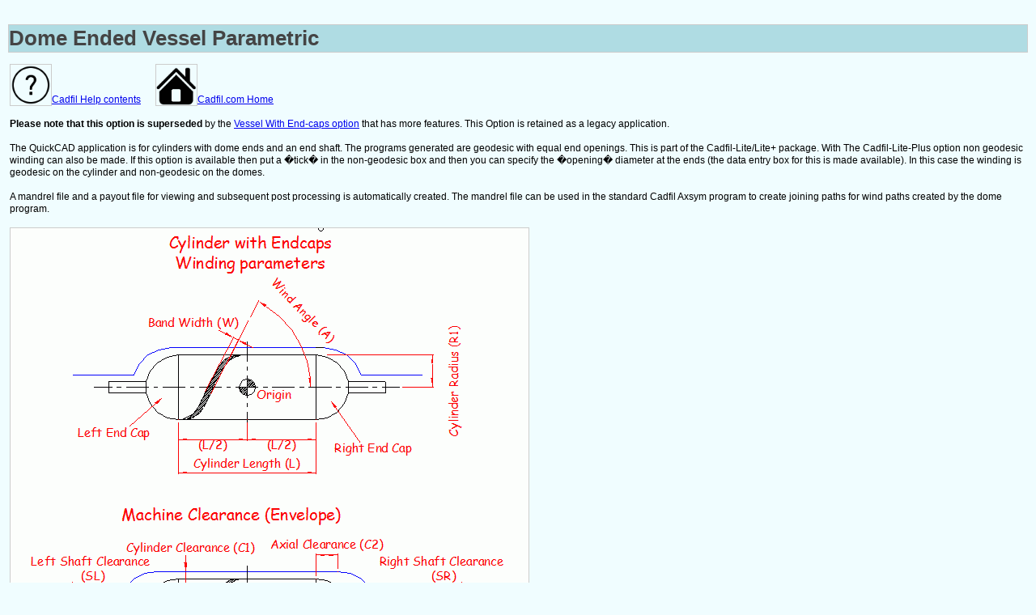

--- FILE ---
content_type: text/html
request_url: https://filamentwindingfea.com/cadfil.com/help/html/cadh01ik.htm
body_size: 2094
content:
<!DOCTYPE html>
<HTML lang="en">
<HEAD>
 <meta charset="UTF-8">
<meta name="description" content="Dome ended vessel parameteric filament winding program creation.">
<meta name="viewport" content="width=device-width, initial-scale=1">
<link href="csscadfil.css" rel="stylesheet" type="text/css" />
<TITLE>Dome Ended Vessel Parametric</TITLE>
<script type="text/javascript">

  var _gaq = _gaq || [];
  _gaq.push(['_setAccount', 'UA-36434354-1']);
  _gaq.push(['_trackPageview']);

  (function() {
    var ga = document.createElement('script'); ga.type = 'text/javascript'; ga.async = true;
    ga.src = ('https:' == document.location.protocol ? 'https://ssl' : 'http://www') + '.google-analytics.com/ga.js';
    var s = document.getElementsByTagName('script')[0]; s.parentNode.insertBefore(ga, s);
  })();

</script>
<link rel="shortcut icon" href="../../images/rocket.ico" type="image/x-icon"/> </head>

<BODY>
<div id="page">

<div id="google_translate_element"></div><script>
function googleTranslateElementInit() {
  new google.translate.TranslateElement({
    pageLanguage: 'en'
  }, 'google_translate_element');
}
</script><script src="//translate.google.com/translate_a/element.js?cb=googleTranslateElementInit"></script>

<div id="content">

<P><A NAME="qc_vessel"></A>
<H1>Dome Ended Vessel Parametric</h1>

<p><a href="./contents.htm"><img alt="Help" src="../images/help.png" width="50" height="50" style="vertical-align:bottom">Cadfil Help contents</a> &nbsp;&nbsp;&nbsp;&nbsp; <a href="../../index.html"><img alt="HomeIcon" src="../images/home.png" width="50" height="50" style="vertical-align:bottom">Cadfil.com Home</a></p>

<p> <b>Please note that this option is superseded</b> by the <a href="cadh17ow.htm">Vessel With End-caps option</a> that has more features. This Option is retained as a legacy application.</p>

<P>The QuickCAD application is for cylinders with dome ends and an end shaft. The programs generated are geodesic 
with equal end openings. This is part of the Cadfil-Lite/Lite+ package. With The Cadfil-Lite-Plus option non geodesic winding can also be made. 
If this option is available then put a �tick� in the non-geodesic box and then you can specify the �opening� diameter at the ends 
(the data entry box for this is made available). In this case the winding is geodesic on the cylinder and non-geodesic on the domes.</P>

<P>A mandrel file and a payout file for viewing and subsequent post processing is automatically created. The mandrel file can be used in the standard Cadfil 
Axsym program to create joining paths for wind paths created by the dome program.</P>

<p><img border="0" src="../images/domves.png" alt="Dome ended vessel diagram" width="640" height="537"></p>

<P>The parameters are:</P>

<P><b><font color="#0000FF">Two axis check box</font></b></P>

<P>Tick this box if winding machine only has two axes (Mandrel: AX1, Carriage: AX4) or if you only want to use two axes. The shaft and cylinder extension 
clearance are not needed and are �greyed out� if you select this option.</P>

<P><b><font color="#0000FF">Non-Geodesic Check Box (if available)</font></b></P>

<P>Tick this box for non-geodesic winding on the end domes. The end opening radius can then be specified at each end. Please note that this end 
opening radius makes allowance automatically for the width of the fibre band entered and so is the �true� end opening.</P>

<P><b><font color="#0000FF">Joining Path Check Box (if available)</font></b></P>

<P>Tick this box to create a path to join two programs together. The user must specify the start and finish positions along the mandrel. Some of the 
variables below will not be required and will be greyed out. </P>

<P><b><font color="#0000FF">Cylinder Diameter (2xR1)</font></b></P>

<P>The is the diameter of the cylindrical part of the mandrel and hence of the spherical dome</P>

<P><b><font color="#0000FF">Cylinder Length (L)</font></b></P>

<P>The length of the cylinder between domes.</P>

<P><b><font color="#0000FF">Shaft Diameter</font></b></P>

<P>The diameter of the end shaft(s), used in the mandrel generation, these can be zero.</P>

<P><b><font color="#0000FF">Wind Angle (A)</font></b></P>

<P>This is the wind angle in degrees on the cylindrical portion of the mandrel 
and is in the 0-90 degree range. Because the winding is Geodesic the Clairault equation will apply hence the condition:</P>

<P>EndOpeningDiameter = CylinderDiameter * sine(WindAngleOnCylinder)</P>

<P><b><font color="#0000FF">Fibre Band Width (W)</font></b></P>

<P>The width of the fibre band used to determine the number of cycles required to fully cover the cylinder.</P>

<P><b><font color="#0000FF">Cylinder Clearance (C1)</font></b></P>

<P><A HREF="cadh3znb.htm">An envelope</A> is automatically created using this and the next two parameters. 
This is the clearance over the cylindrical part shown in the figure higher up 
this page.</P>

<P><b><font color="#0000FF">Shaft Clearance (SL &amp; SR)</font></b></P>

<P>Clearance on the end shafts (see figure)</P>

<P><b><font color="#0000FF">Cylinder Extension Clearance (C2)</font></b></P>

<P>The amount by which the cylindrical portion of the envelope is extended so that the winding head will clear the shoulder of the dome when it moves in at the ends (see figure).</P>

<P>As can be seen in the figure the datum of the mandrel is at the centre <A HREF="cadh4fxw.htm">the Xdatum value</A> must be specified in the post-processor dime to relate this position to the spindle datum.</P>

<P>The user can save the data as a .PAR file to retrieve latter and modify if required. The user also automatically enters the <A HREF="cadh033o.htm">band pattern  selection dialogue</A> to choose a band pattern. </P>

<P><b><font color="#0000FF">End opening X+ and X-</font></b></P>

<P>This option is only available if the non-geodesic check box is ticked. This allows the end opening radii (taking allowance of the band-width) to be different at each end dome. The end opeing can then also deviate from the normal geodesic end opening that occurs from specifying the wind angle on the cylinder.</P>
<script type="text/javascript">

  var _gaq = _gaq || [];
  _gaq.push(['_setAccount', 'UA-36434354-1']);
  _gaq.push(['_trackPageview']);

  (function() {
    var ga = document.createElement('script'); ga.type = 'text/javascript'; ga.async = true;
    ga.src = ('https:' == document.location.protocol ? 'https://ssl' : 'http://www') + '.google-analytics.com/ga.js';
    var s = document.getElementsByTagName('script')[0]; s.parentNode.insertBefore(ga, s);
  })();

</script>

<div id="updated">Updated: July 2020</div>

</BODY>
</HTML>


--- FILE ---
content_type: text/css
request_url: https://filamentwindingfea.com/cadfil.com/help/html/csscadfil.css
body_size: 1738
content:
body {background-color: #f0fdff;font-size: 62.5%;margin: 0 2px 0 2px;padding: 0 2px 0 2px;	position: absolute;}
/*to ensure vertical scroll bar space remains even when page does not require it, so formatting is consistent*/
html {overflow-y: scroll;}
/*to suit all monitor sizes*/
div#page {margin: 0 auto;max-width: 1500px;min-width: 320px;width: 100%;}
/*to layout content after menus*/
#content {color: #000000;font: 1.2em verdana, arial, helvetica, sans-serif;margin: 2px 5px 0 5px;padding: 1px;}
div#bannerimage {clear: right;float: left;margin: 0; padding: 5px 15px 5px 5px;}
div#cadfilname{color: #000011;float: left;font: bold 2.5em helvetica, sans-serif;padding: 0 0 0 0;clear: left;}
/*horizontal menu bar main navigation information*/
#navbar { height: 1em; margin: 0; padding: 5px 5px 5px 5px;  clear: left; width: 100%;}
#navbar li {float: left;list-style: none;}
/*tab n text colour*/
#navbar li a {background-color: #bbbbbb;border: 3px outset #aaa;color: #222;display: block;font: 1.4em verdana, sans-serif;padding: 10px 12px;text-decoration: none;}
/* Width to help Opera browser out */
#navbar li ul {z-index: 5000; display: none;width: 10em;}
/*hover information to display drop-down sub-menu when mouse hovers over*/
/*background colour when hover*/ /*text colour when hover*/
#navbar li a:hover {background-color: #777;color: #000;}
#navbar li:hover ul {display: block;margin: 0;padding: 0;position: absolute;}
#navbar li:hover li {float: none;}
/*drop-down menu background colour*/ /*colour of drop-down text */ /*width of drop-down menu*/
#navbar li:hover li a {background-color: #eee; border-bottom: 1px outset #aaa;color: #000;padding: 7px;	width: 7em;}
#navbar li li a:hover {	background-color: #999;} /*colour when hover over each drop-down link*/
/*sidebar menu navigation information*/
/*layout for sidebar menu on right. used twice on index page and once on most other pages*/
div.sidebarmenu{background-color: #eee;border: 1px solid #ccc;float: right;margin: 0 0 5px 2px;padding: 2px 0 0 0;width: 180px;}
/*sidebar menu text*/
p.sidebartext{color: #444;font: bold 1.1em helvetica, sans-serif;line-height: 1em;margin-top: 10px;padding-top: 4px;text-align: center;}
/*to style sidebar menu*/
.sidebarlist{color: #222;font: 1.1em verdana, arial, helvetica, sans-serif;line-height: 1.9em;margin-top: 10px;}
#sidebarl1 {margin-top: 8px;}
/*what page you're on and how to get back to home*/
div#path {clear: left;color: #808080;font: .9em verdana, sans-serif;margin-top: 40px;padding: 12px 0 8px 4px;}
h1 {background: #afdce3;border: solid 1px #ccc;color: #444;font: bold 2.2em helvetica, arial, sans-serif;	margin: 0;padding: 1px 0 1px 0; text-align: justify;}
h2 {clear:left;	color: #555;font: italic 1.6em helvetica, arial, sans-serif;margin: 0;padding: 1px 0 1px 0;	text-align: left;}
h3 {clear:both; color: #444;font: bold 1.4em helvetica, arial, sans-serif;padding: 15px 0 0 2px;text-align: left;}
/*paragraphs*/
p {line-height: 1.3em;padding: 2px 2px 1px 2px;	text-align: left;}
p.floatclear {line-height: 1.3em;padding: 2px 2px 1px 2px;	text-align: left;clear: both;}
/*news page text styling*/
p.news{padding-left: 2px;text-align: left;}
/*footer text*/
p.footer{color: #444;font: 1.1em verdana, arial, sans-serif;}
/*pre-formatted text may not look great :-(*/
pre {white-space: pre-wrap;}
/*images*/
img {max-width: 100%;height: auto;border: solid 1px #ccc}
/*image floats left*/
img.thumbnail {  border: 1px solid #ddd;  border-radius: 4px;  padding: 5px;}
img.thumbnail:hover{box-shadow: 0 0 2px 1px rgba(0, 140, 186, 0.5);}
div.floatleft {float: left;	margin: 5px 5px 5px 0;}
div.floatleftmaxW {float: left;max-width: 100%;height: auto;margin: 5px 5px 5px 0;}
/*image floats right*/
div.floatright{float:right;margin: 5px 2px 2px 15px;}
div.floatrightmaxW{float:right;max-width: 100%;height: auto;margin: 5px 2px 10px 15px;}
/*image floats left and low-used once in lite on L118*/
div#floatleftlow{float:left;margin: 20px 10px 10px 0;}
/*used twice on lite page on L92 L116, twice on spar page on L81 L110*/
.clearleft{	clear: left;padding-top: 20px;}
/*text used underneath images*/
.photodescription {color: #555; font: 1.1em arial, sans-serif; padding: 0 0 5px 0;	text-align: left;}
/*lists*/
/*on news page & on lite page*/
.cadfillist{color: #222;line-height: 1.9em;list-style-type: disc;padding: 4px 0 3px 17px;text-decoration: none;}
/*on software page*/
ul#softwarelist{color: #222;line-height: 1.9em;list-style: none;padding: 10px 0 10px 30px;}
/*on sitemap page*/
ul#sitemaplist{color: #222;font: 1.3em verdana, arial, helvetica, sans-serif;line-height: 2.5em;list-style-type: disc;padding: 4px 0 0 60px;text-decoration: none;}
/*on w7issues page*/
ol#issuelist{color: #222;line-height: 1.9em;list-style: none;padding: 14px 0 10px 15px;}
/*to style download page-brochure and datakey lists*/
ul.downloadlist{color: #222;line-height: 3.5em;list-style-type: disc;margin-left: 5px;padding: 5px 0 5px 25px;text-decoration: none;}
/*to style download page-installation file list */
ul.downloadinstalllist{clear: right;color: #222;display: inline-block;float: left;line-height: 3.5em;list-style-type: none;padding: 0 0 10px 25px;text-decoration: none;}
/*to style NC output information on Axsym page*/
div#table{font: .8em arial, helvetica, sans-serif;}
/*footer information*/
div#footer{background: #eee;border-bottom: solid 1px #999;border-top: solid 1px #999;clear: both;margin-top: 40px;padding: 2px 4px 2px 4px;}
/*update information*/
div#updated{clear: both;color: #aaa;font: .9em verdana, arial, sans-serif;padding: 3px 0 6px 0;text-align: right;}
/*return to top anchor*/
.anchor{clear: both;float: left;font: .9em verdana, sans-serif;padding: 0 5px 10px 0;}
/*used on contact page*/
address{color:#111;font: 1em verdana, sans-serif;padding: 0 0 0 2px;}
/*used for iframe for youtube ebbdes to allow scaleing*/
.video-container {position:relative;padding-bottom:56.25%;padding-top:30px;height:0;overflow:hidden;}
.video-container iframe, .video-container object, .video-container embed {position:absolute;top:0;left:0;width:100%;height:100%;}
/*used for html5 vid on home page*/
video-sim {min-width:100%;max-width:658px;height:auto;}
figure.fltl {float: left;}
figure { margin-left: 1px; margin-right: 3px; }
